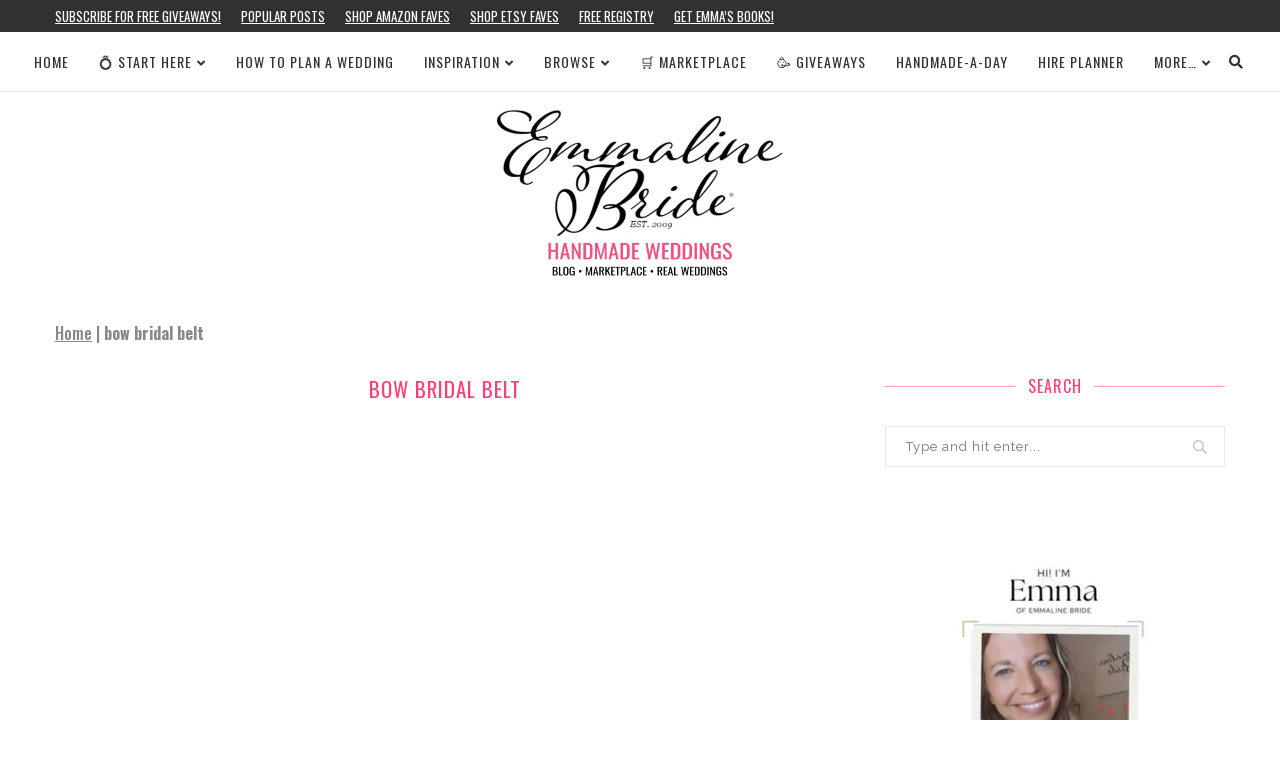

--- FILE ---
content_type: text/html; charset=utf-8
request_url: https://www.google.com/recaptcha/api2/aframe
body_size: 267
content:
<!DOCTYPE HTML><html><head><meta http-equiv="content-type" content="text/html; charset=UTF-8"></head><body><script nonce="3j9OidowuEv2GXR5CaN6FA">/** Anti-fraud and anti-abuse applications only. See google.com/recaptcha */ try{var clients={'sodar':'https://pagead2.googlesyndication.com/pagead/sodar?'};window.addEventListener("message",function(a){try{if(a.source===window.parent){var b=JSON.parse(a.data);var c=clients[b['id']];if(c){var d=document.createElement('img');d.src=c+b['params']+'&rc='+(localStorage.getItem("rc::a")?sessionStorage.getItem("rc::b"):"");window.document.body.appendChild(d);sessionStorage.setItem("rc::e",parseInt(sessionStorage.getItem("rc::e")||0)+1);localStorage.setItem("rc::h",'1768468928125');}}}catch(b){}});window.parent.postMessage("_grecaptcha_ready", "*");}catch(b){}</script></body></html>